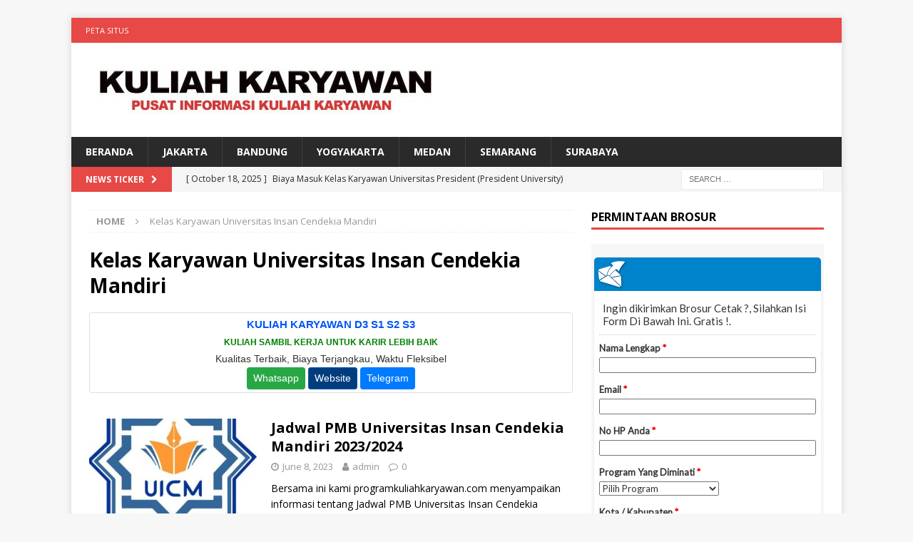

--- FILE ---
content_type: text/html; charset=UTF-8
request_url: https://programkuliahkaryawan.com/tag/kelas-karyawan-universitas-insan-cendekia-mandiri/
body_size: 11807
content:
<!DOCTYPE html>
<html class="no-js mh-one-sb" dir="ltr" lang="en-US" prefix="og: https://ogp.me/ns#">
<head>
	<script async src="https://pagead2.googlesyndication.com/pagead/js/adsbygoogle.js?client=ca-pub-3191664481194719"
     crossorigin="anonymous"></script>
 <!-- Histats.com  START  (aync)-->
<script type="text/javascript">var _Hasync= _Hasync|| [];
_Hasync.push(['Histats.start', '1,1720285,4,0,0,0,00010000']);
_Hasync.push(['Histats.fasi', '1']);
_Hasync.push(['Histats.track_hits', '']);
(function() {
var hs = document.createElement('script'); hs.type = 'text/javascript'; hs.async = true;
hs.src = ('//s10.histats.com/js15_as.js');
(document.getElementsByTagName('head')[0] || document.getElementsByTagName('body')[0]).appendChild(hs);
})();</script>
<noscript><a href="/" target="_blank"><img  src="//sstatic1.histats.com/0.gif?1720285&101" alt="" border="0"></a></noscript>
<!-- Histats.com  END  -->
<meta name="google-site-verification" content="swUISeOYBSbJA30jl-DfES7LYw_dYzdgb5rSr5HFHV8" />
<meta name="google-site-verification" content="SvpTp8NIuZmPQIyzqKiO9MJq2zU1uDG-TE3-xWz9B6M" />	
<meta charset="UTF-8">
<meta name="viewport" content="width=device-width, initial-scale=1.0">
<link rel="profile" href="https://gmpg.org/xfn/11" />
<title>Kelas Karyawan Universitas Insan Cendekia Mandiri | Kelas Karyawan D3 S1 S2</title>

		<!-- All in One SEO 4.9.3 - aioseo.com -->
	<meta name="robots" content="max-image-preview:large" />
	<link rel="canonical" href="https://programkuliahkaryawan.com/tag/kelas-karyawan-universitas-insan-cendekia-mandiri/" />
	<meta name="generator" content="All in One SEO (AIOSEO) 4.9.3" />
		<script type="application/ld+json" class="aioseo-schema">
			{"@context":"https:\/\/schema.org","@graph":[{"@type":"BreadcrumbList","@id":"https:\/\/programkuliahkaryawan.com\/tag\/kelas-karyawan-universitas-insan-cendekia-mandiri\/#breadcrumblist","itemListElement":[{"@type":"ListItem","@id":"https:\/\/programkuliahkaryawan.com#listItem","position":1,"name":"Home","item":"https:\/\/programkuliahkaryawan.com","nextItem":{"@type":"ListItem","@id":"https:\/\/programkuliahkaryawan.com\/tag\/kelas-karyawan-universitas-insan-cendekia-mandiri\/#listItem","name":"Kelas Karyawan Universitas Insan Cendekia Mandiri"}},{"@type":"ListItem","@id":"https:\/\/programkuliahkaryawan.com\/tag\/kelas-karyawan-universitas-insan-cendekia-mandiri\/#listItem","position":2,"name":"Kelas Karyawan Universitas Insan Cendekia Mandiri","previousItem":{"@type":"ListItem","@id":"https:\/\/programkuliahkaryawan.com#listItem","name":"Home"}}]},{"@type":"CollectionPage","@id":"https:\/\/programkuliahkaryawan.com\/tag\/kelas-karyawan-universitas-insan-cendekia-mandiri\/#collectionpage","url":"https:\/\/programkuliahkaryawan.com\/tag\/kelas-karyawan-universitas-insan-cendekia-mandiri\/","name":"Kelas Karyawan Universitas Insan Cendekia Mandiri | Kelas Karyawan D3 S1 S2","inLanguage":"en-US","isPartOf":{"@id":"https:\/\/programkuliahkaryawan.com\/#website"},"breadcrumb":{"@id":"https:\/\/programkuliahkaryawan.com\/tag\/kelas-karyawan-universitas-insan-cendekia-mandiri\/#breadcrumblist"}},{"@type":"Organization","@id":"https:\/\/programkuliahkaryawan.com\/#organization","name":"Kelas Karyawan D3 S1 S2","description":"Informasi Program Studi , Pendaftaran, Biaya Kuliah dan Waktu Kuliah Program Kelas Karyawan","url":"https:\/\/programkuliahkaryawan.com\/","logo":{"@type":"ImageObject","url":"https:\/\/programkuliahkaryawan.com\/wp-content\/uploads\/2022\/02\/cropped-Kuliah-KARYAWAN-LOGO.jpg","@id":"https:\/\/programkuliahkaryawan.com\/tag\/kelas-karyawan-universitas-insan-cendekia-mandiri\/#organizationLogo","width":502,"height":92},"image":{"@id":"https:\/\/programkuliahkaryawan.com\/tag\/kelas-karyawan-universitas-insan-cendekia-mandiri\/#organizationLogo"}},{"@type":"WebSite","@id":"https:\/\/programkuliahkaryawan.com\/#website","url":"https:\/\/programkuliahkaryawan.com\/","name":"Kelas Karyawan D3 S1 S2","description":"Informasi Program Studi , Pendaftaran, Biaya Kuliah dan Waktu Kuliah Program Kelas Karyawan","inLanguage":"en-US","publisher":{"@id":"https:\/\/programkuliahkaryawan.com\/#organization"}}]}
		</script>
		<!-- All in One SEO -->

<link rel='dns-prefetch' href='//fonts.googleapis.com' />
<link rel="alternate" type="application/rss+xml" title="Kelas Karyawan D3 S1 S2 &raquo; Feed" href="https://programkuliahkaryawan.com/feed/" />
<link rel="alternate" type="application/rss+xml" title="Kelas Karyawan D3 S1 S2 &raquo; Comments Feed" href="https://programkuliahkaryawan.com/comments/feed/" />
<link rel="alternate" type="application/rss+xml" title="Kelas Karyawan D3 S1 S2 &raquo; Kelas Karyawan Universitas Insan Cendekia Mandiri Tag Feed" href="https://programkuliahkaryawan.com/tag/kelas-karyawan-universitas-insan-cendekia-mandiri/feed/" />
<style id='wp-img-auto-sizes-contain-inline-css' type='text/css'>
img:is([sizes=auto i],[sizes^="auto," i]){contain-intrinsic-size:3000px 1500px}
/*# sourceURL=wp-img-auto-sizes-contain-inline-css */
</style>
<style id='wp-emoji-styles-inline-css' type='text/css'>

	img.wp-smiley, img.emoji {
		display: inline !important;
		border: none !important;
		box-shadow: none !important;
		height: 1em !important;
		width: 1em !important;
		margin: 0 0.07em !important;
		vertical-align: -0.1em !important;
		background: none !important;
		padding: 0 !important;
	}
/*# sourceURL=wp-emoji-styles-inline-css */
</style>
<style id='wp-block-library-inline-css' type='text/css'>
:root{--wp-block-synced-color:#7a00df;--wp-block-synced-color--rgb:122,0,223;--wp-bound-block-color:var(--wp-block-synced-color);--wp-editor-canvas-background:#ddd;--wp-admin-theme-color:#007cba;--wp-admin-theme-color--rgb:0,124,186;--wp-admin-theme-color-darker-10:#006ba1;--wp-admin-theme-color-darker-10--rgb:0,107,160.5;--wp-admin-theme-color-darker-20:#005a87;--wp-admin-theme-color-darker-20--rgb:0,90,135;--wp-admin-border-width-focus:2px}@media (min-resolution:192dpi){:root{--wp-admin-border-width-focus:1.5px}}.wp-element-button{cursor:pointer}:root .has-very-light-gray-background-color{background-color:#eee}:root .has-very-dark-gray-background-color{background-color:#313131}:root .has-very-light-gray-color{color:#eee}:root .has-very-dark-gray-color{color:#313131}:root .has-vivid-green-cyan-to-vivid-cyan-blue-gradient-background{background:linear-gradient(135deg,#00d084,#0693e3)}:root .has-purple-crush-gradient-background{background:linear-gradient(135deg,#34e2e4,#4721fb 50%,#ab1dfe)}:root .has-hazy-dawn-gradient-background{background:linear-gradient(135deg,#faaca8,#dad0ec)}:root .has-subdued-olive-gradient-background{background:linear-gradient(135deg,#fafae1,#67a671)}:root .has-atomic-cream-gradient-background{background:linear-gradient(135deg,#fdd79a,#004a59)}:root .has-nightshade-gradient-background{background:linear-gradient(135deg,#330968,#31cdcf)}:root .has-midnight-gradient-background{background:linear-gradient(135deg,#020381,#2874fc)}:root{--wp--preset--font-size--normal:16px;--wp--preset--font-size--huge:42px}.has-regular-font-size{font-size:1em}.has-larger-font-size{font-size:2.625em}.has-normal-font-size{font-size:var(--wp--preset--font-size--normal)}.has-huge-font-size{font-size:var(--wp--preset--font-size--huge)}.has-text-align-center{text-align:center}.has-text-align-left{text-align:left}.has-text-align-right{text-align:right}.has-fit-text{white-space:nowrap!important}#end-resizable-editor-section{display:none}.aligncenter{clear:both}.items-justified-left{justify-content:flex-start}.items-justified-center{justify-content:center}.items-justified-right{justify-content:flex-end}.items-justified-space-between{justify-content:space-between}.screen-reader-text{border:0;clip-path:inset(50%);height:1px;margin:-1px;overflow:hidden;padding:0;position:absolute;width:1px;word-wrap:normal!important}.screen-reader-text:focus{background-color:#ddd;clip-path:none;color:#444;display:block;font-size:1em;height:auto;left:5px;line-height:normal;padding:15px 23px 14px;text-decoration:none;top:5px;width:auto;z-index:100000}html :where(.has-border-color){border-style:solid}html :where([style*=border-top-color]){border-top-style:solid}html :where([style*=border-right-color]){border-right-style:solid}html :where([style*=border-bottom-color]){border-bottom-style:solid}html :where([style*=border-left-color]){border-left-style:solid}html :where([style*=border-width]){border-style:solid}html :where([style*=border-top-width]){border-top-style:solid}html :where([style*=border-right-width]){border-right-style:solid}html :where([style*=border-bottom-width]){border-bottom-style:solid}html :where([style*=border-left-width]){border-left-style:solid}html :where(img[class*=wp-image-]){height:auto;max-width:100%}:where(figure){margin:0 0 1em}html :where(.is-position-sticky){--wp-admin--admin-bar--position-offset:var(--wp-admin--admin-bar--height,0px)}@media screen and (max-width:600px){html :where(.is-position-sticky){--wp-admin--admin-bar--position-offset:0px}}

/*# sourceURL=wp-block-library-inline-css */
</style><style id='global-styles-inline-css' type='text/css'>
:root{--wp--preset--aspect-ratio--square: 1;--wp--preset--aspect-ratio--4-3: 4/3;--wp--preset--aspect-ratio--3-4: 3/4;--wp--preset--aspect-ratio--3-2: 3/2;--wp--preset--aspect-ratio--2-3: 2/3;--wp--preset--aspect-ratio--16-9: 16/9;--wp--preset--aspect-ratio--9-16: 9/16;--wp--preset--color--black: #000000;--wp--preset--color--cyan-bluish-gray: #abb8c3;--wp--preset--color--white: #ffffff;--wp--preset--color--pale-pink: #f78da7;--wp--preset--color--vivid-red: #cf2e2e;--wp--preset--color--luminous-vivid-orange: #ff6900;--wp--preset--color--luminous-vivid-amber: #fcb900;--wp--preset--color--light-green-cyan: #7bdcb5;--wp--preset--color--vivid-green-cyan: #00d084;--wp--preset--color--pale-cyan-blue: #8ed1fc;--wp--preset--color--vivid-cyan-blue: #0693e3;--wp--preset--color--vivid-purple: #9b51e0;--wp--preset--gradient--vivid-cyan-blue-to-vivid-purple: linear-gradient(135deg,rgb(6,147,227) 0%,rgb(155,81,224) 100%);--wp--preset--gradient--light-green-cyan-to-vivid-green-cyan: linear-gradient(135deg,rgb(122,220,180) 0%,rgb(0,208,130) 100%);--wp--preset--gradient--luminous-vivid-amber-to-luminous-vivid-orange: linear-gradient(135deg,rgb(252,185,0) 0%,rgb(255,105,0) 100%);--wp--preset--gradient--luminous-vivid-orange-to-vivid-red: linear-gradient(135deg,rgb(255,105,0) 0%,rgb(207,46,46) 100%);--wp--preset--gradient--very-light-gray-to-cyan-bluish-gray: linear-gradient(135deg,rgb(238,238,238) 0%,rgb(169,184,195) 100%);--wp--preset--gradient--cool-to-warm-spectrum: linear-gradient(135deg,rgb(74,234,220) 0%,rgb(151,120,209) 20%,rgb(207,42,186) 40%,rgb(238,44,130) 60%,rgb(251,105,98) 80%,rgb(254,248,76) 100%);--wp--preset--gradient--blush-light-purple: linear-gradient(135deg,rgb(255,206,236) 0%,rgb(152,150,240) 100%);--wp--preset--gradient--blush-bordeaux: linear-gradient(135deg,rgb(254,205,165) 0%,rgb(254,45,45) 50%,rgb(107,0,62) 100%);--wp--preset--gradient--luminous-dusk: linear-gradient(135deg,rgb(255,203,112) 0%,rgb(199,81,192) 50%,rgb(65,88,208) 100%);--wp--preset--gradient--pale-ocean: linear-gradient(135deg,rgb(255,245,203) 0%,rgb(182,227,212) 50%,rgb(51,167,181) 100%);--wp--preset--gradient--electric-grass: linear-gradient(135deg,rgb(202,248,128) 0%,rgb(113,206,126) 100%);--wp--preset--gradient--midnight: linear-gradient(135deg,rgb(2,3,129) 0%,rgb(40,116,252) 100%);--wp--preset--font-size--small: 13px;--wp--preset--font-size--medium: 20px;--wp--preset--font-size--large: 36px;--wp--preset--font-size--x-large: 42px;--wp--preset--spacing--20: 0.44rem;--wp--preset--spacing--30: 0.67rem;--wp--preset--spacing--40: 1rem;--wp--preset--spacing--50: 1.5rem;--wp--preset--spacing--60: 2.25rem;--wp--preset--spacing--70: 3.38rem;--wp--preset--spacing--80: 5.06rem;--wp--preset--shadow--natural: 6px 6px 9px rgba(0, 0, 0, 0.2);--wp--preset--shadow--deep: 12px 12px 50px rgba(0, 0, 0, 0.4);--wp--preset--shadow--sharp: 6px 6px 0px rgba(0, 0, 0, 0.2);--wp--preset--shadow--outlined: 6px 6px 0px -3px rgb(255, 255, 255), 6px 6px rgb(0, 0, 0);--wp--preset--shadow--crisp: 6px 6px 0px rgb(0, 0, 0);}:where(.is-layout-flex){gap: 0.5em;}:where(.is-layout-grid){gap: 0.5em;}body .is-layout-flex{display: flex;}.is-layout-flex{flex-wrap: wrap;align-items: center;}.is-layout-flex > :is(*, div){margin: 0;}body .is-layout-grid{display: grid;}.is-layout-grid > :is(*, div){margin: 0;}:where(.wp-block-columns.is-layout-flex){gap: 2em;}:where(.wp-block-columns.is-layout-grid){gap: 2em;}:where(.wp-block-post-template.is-layout-flex){gap: 1.25em;}:where(.wp-block-post-template.is-layout-grid){gap: 1.25em;}.has-black-color{color: var(--wp--preset--color--black) !important;}.has-cyan-bluish-gray-color{color: var(--wp--preset--color--cyan-bluish-gray) !important;}.has-white-color{color: var(--wp--preset--color--white) !important;}.has-pale-pink-color{color: var(--wp--preset--color--pale-pink) !important;}.has-vivid-red-color{color: var(--wp--preset--color--vivid-red) !important;}.has-luminous-vivid-orange-color{color: var(--wp--preset--color--luminous-vivid-orange) !important;}.has-luminous-vivid-amber-color{color: var(--wp--preset--color--luminous-vivid-amber) !important;}.has-light-green-cyan-color{color: var(--wp--preset--color--light-green-cyan) !important;}.has-vivid-green-cyan-color{color: var(--wp--preset--color--vivid-green-cyan) !important;}.has-pale-cyan-blue-color{color: var(--wp--preset--color--pale-cyan-blue) !important;}.has-vivid-cyan-blue-color{color: var(--wp--preset--color--vivid-cyan-blue) !important;}.has-vivid-purple-color{color: var(--wp--preset--color--vivid-purple) !important;}.has-black-background-color{background-color: var(--wp--preset--color--black) !important;}.has-cyan-bluish-gray-background-color{background-color: var(--wp--preset--color--cyan-bluish-gray) !important;}.has-white-background-color{background-color: var(--wp--preset--color--white) !important;}.has-pale-pink-background-color{background-color: var(--wp--preset--color--pale-pink) !important;}.has-vivid-red-background-color{background-color: var(--wp--preset--color--vivid-red) !important;}.has-luminous-vivid-orange-background-color{background-color: var(--wp--preset--color--luminous-vivid-orange) !important;}.has-luminous-vivid-amber-background-color{background-color: var(--wp--preset--color--luminous-vivid-amber) !important;}.has-light-green-cyan-background-color{background-color: var(--wp--preset--color--light-green-cyan) !important;}.has-vivid-green-cyan-background-color{background-color: var(--wp--preset--color--vivid-green-cyan) !important;}.has-pale-cyan-blue-background-color{background-color: var(--wp--preset--color--pale-cyan-blue) !important;}.has-vivid-cyan-blue-background-color{background-color: var(--wp--preset--color--vivid-cyan-blue) !important;}.has-vivid-purple-background-color{background-color: var(--wp--preset--color--vivid-purple) !important;}.has-black-border-color{border-color: var(--wp--preset--color--black) !important;}.has-cyan-bluish-gray-border-color{border-color: var(--wp--preset--color--cyan-bluish-gray) !important;}.has-white-border-color{border-color: var(--wp--preset--color--white) !important;}.has-pale-pink-border-color{border-color: var(--wp--preset--color--pale-pink) !important;}.has-vivid-red-border-color{border-color: var(--wp--preset--color--vivid-red) !important;}.has-luminous-vivid-orange-border-color{border-color: var(--wp--preset--color--luminous-vivid-orange) !important;}.has-luminous-vivid-amber-border-color{border-color: var(--wp--preset--color--luminous-vivid-amber) !important;}.has-light-green-cyan-border-color{border-color: var(--wp--preset--color--light-green-cyan) !important;}.has-vivid-green-cyan-border-color{border-color: var(--wp--preset--color--vivid-green-cyan) !important;}.has-pale-cyan-blue-border-color{border-color: var(--wp--preset--color--pale-cyan-blue) !important;}.has-vivid-cyan-blue-border-color{border-color: var(--wp--preset--color--vivid-cyan-blue) !important;}.has-vivid-purple-border-color{border-color: var(--wp--preset--color--vivid-purple) !important;}.has-vivid-cyan-blue-to-vivid-purple-gradient-background{background: var(--wp--preset--gradient--vivid-cyan-blue-to-vivid-purple) !important;}.has-light-green-cyan-to-vivid-green-cyan-gradient-background{background: var(--wp--preset--gradient--light-green-cyan-to-vivid-green-cyan) !important;}.has-luminous-vivid-amber-to-luminous-vivid-orange-gradient-background{background: var(--wp--preset--gradient--luminous-vivid-amber-to-luminous-vivid-orange) !important;}.has-luminous-vivid-orange-to-vivid-red-gradient-background{background: var(--wp--preset--gradient--luminous-vivid-orange-to-vivid-red) !important;}.has-very-light-gray-to-cyan-bluish-gray-gradient-background{background: var(--wp--preset--gradient--very-light-gray-to-cyan-bluish-gray) !important;}.has-cool-to-warm-spectrum-gradient-background{background: var(--wp--preset--gradient--cool-to-warm-spectrum) !important;}.has-blush-light-purple-gradient-background{background: var(--wp--preset--gradient--blush-light-purple) !important;}.has-blush-bordeaux-gradient-background{background: var(--wp--preset--gradient--blush-bordeaux) !important;}.has-luminous-dusk-gradient-background{background: var(--wp--preset--gradient--luminous-dusk) !important;}.has-pale-ocean-gradient-background{background: var(--wp--preset--gradient--pale-ocean) !important;}.has-electric-grass-gradient-background{background: var(--wp--preset--gradient--electric-grass) !important;}.has-midnight-gradient-background{background: var(--wp--preset--gradient--midnight) !important;}.has-small-font-size{font-size: var(--wp--preset--font-size--small) !important;}.has-medium-font-size{font-size: var(--wp--preset--font-size--medium) !important;}.has-large-font-size{font-size: var(--wp--preset--font-size--large) !important;}.has-x-large-font-size{font-size: var(--wp--preset--font-size--x-large) !important;}
/*# sourceURL=global-styles-inline-css */
</style>

<style id='classic-theme-styles-inline-css' type='text/css'>
/*! This file is auto-generated */
.wp-block-button__link{color:#fff;background-color:#32373c;border-radius:9999px;box-shadow:none;text-decoration:none;padding:calc(.667em + 2px) calc(1.333em + 2px);font-size:1.125em}.wp-block-file__button{background:#32373c;color:#fff;text-decoration:none}
/*# sourceURL=/wp-includes/css/classic-themes.min.css */
</style>
<link rel='stylesheet' id='searchterms-admin-plugin-styles-css' href='https://programkuliahkaryawan.com/wp-content/plugins/seo-searchterms-admin/css/public.css?ver=0.1.0' type='text/css' media='all' />
<link rel='stylesheet' id='mh-magazine-css' href='https://programkuliahkaryawan.com/wp-content/themes/mh-magazine/style.css?ver=3.8.2' type='text/css' media='all' />
<link rel='stylesheet' id='mh-font-awesome-css' href='https://programkuliahkaryawan.com/wp-content/themes/mh-magazine/includes/font-awesome.min.css' type='text/css' media='all' />
<link rel='stylesheet' id='mh-google-fonts-css' href='https://fonts.googleapis.com/css?family=Open+Sans:300,400,400italic,600,700' type='text/css' media='all' />
<style id='wcw-inlinecss-inline-css' type='text/css'>
 .widget_wpcategorieswidget ul.children{display:none;} .widget_wp_categories_widget{background:#fff; position:relative;}.widget_wp_categories_widget h2,.widget_wpcategorieswidget h2{color:#4a5f6d;font-size:20px;font-weight:400;margin:0 0 25px;line-height:24px;text-transform:uppercase}.widget_wp_categories_widget ul li,.widget_wpcategorieswidget ul li{font-size: 16px; margin: 0px; border-bottom: 1px dashed #f0f0f0; position: relative; list-style-type: none; line-height: 35px;}.widget_wp_categories_widget ul li:last-child,.widget_wpcategorieswidget ul li:last-child{border:none;}.widget_wp_categories_widget ul li a,.widget_wpcategorieswidget ul li a{display:inline-block;color:#007acc;transition:all .5s ease;-webkit-transition:all .5s ease;-ms-transition:all .5s ease;-moz-transition:all .5s ease;text-decoration:none;}.widget_wp_categories_widget ul li a:hover,.widget_wp_categories_widget ul li.active-cat a,.widget_wp_categories_widget ul li.active-cat span.post-count,.widget_wpcategorieswidget ul li a:hover,.widget_wpcategorieswidget ul li.active-cat a,.widget_wpcategorieswidget ul li.active-cat span.post-count{color:#ee546c}.widget_wp_categories_widget ul li span.post-count,.widget_wpcategorieswidget ul li span.post-count{height: 30px; min-width: 35px; text-align: center; background: #fff; color: #605f5f; border-radius: 5px; box-shadow: inset 2px 1px 3px rgba(0, 122, 204,.1); top: 0px; float: right; margin-top: 2px;}li.cat-item.cat-have-child > span.post-count{float:inherit;}li.cat-item.cat-item-7.cat-have-child { background: #f8f9fa; }li.cat-item.cat-have-child > span.post-count:before { content: "("; }li.cat-item.cat-have-child > span.post-count:after { content: ")"; }.cat-have-child.open-m-menu ul.children li { border-top: 1px solid #d8d8d8;border-bottom:none;}li.cat-item.cat-have-child:after{ position: absolute; right: 8px; top: 8px; background-image: url([data-uri]); content: ""; width: 18px; height: 18px;transform: rotate(270deg);}ul.children li.cat-item.cat-have-child:after{content:"";background-image: none;}.cat-have-child ul.children {display: none; z-index: 9; width: auto; position: relative; margin: 0px; padding: 0px; margin-top: 0px; padding-top: 10px; padding-bottom: 10px; list-style: none; text-align: left; background:  #f8f9fa; padding-left: 5px;}.widget_wp_categories_widget ul li ul.children li,.widget_wpcategorieswidget ul li ul.children li { border-bottom: 1px solid #fff; padding-right: 5px; }.cat-have-child.open-m-menu ul.children{display:block;}li.cat-item.cat-have-child.open-m-menu:after{transform: rotate(0deg);}.widget_wp_categories_widget > li.product_cat,.widget_wpcategorieswidget > li.product_cat {list-style: none;}.widget_wp_categories_widget > ul,.widget_wpcategorieswidget > ul {padding: 0px;}.widget_wp_categories_widget > ul li ul ,.widget_wpcategorieswidget > ul li ul {padding-left: 15px;} .wcwpro-list{padding: 0 15px;}
/*# sourceURL=wcw-inlinecss-inline-css */
</style>
<script type="text/javascript" src="https://programkuliahkaryawan.com/wp-includes/js/jquery/jquery.min.js?ver=3.7.1" id="jquery-core-js"></script>
<script type="text/javascript" id="jquery-core-js-after">
/* <![CDATA[ */
jQuery(document).ready(function($){ jQuery('li.cat-item:has(ul.children)').addClass('cat-have-child'); jQuery('.cat-have-child').removeClass('open-m-menu');jQuery('li.cat-have-child > a').click(function(){window.location.href=jQuery(this).attr('href');return false;});jQuery('li.cat-have-child').click(function(){

		var li_parentdiv = jQuery(this).parent().parent().parent().attr('class');
			if(jQuery(this).hasClass('open-m-menu')){jQuery('.cat-have-child').removeClass('open-m-menu');}else{jQuery('.cat-have-child').removeClass('open-m-menu');jQuery(this).addClass('open-m-menu');}});});
//# sourceURL=jquery-core-js-after
/* ]]> */
</script>
<script type="text/javascript" src="https://programkuliahkaryawan.com/wp-includes/js/jquery/jquery-migrate.min.js?ver=3.4.1" id="jquery-migrate-js"></script>
<script type="text/javascript" id="jquery-js-after">
/* <![CDATA[ */
jQuery(document).ready(function() {
	jQuery(".a7955fe29e4f90e31d60980ffc826f92").click(function() {
		jQuery.post(
			"https://programkuliahkaryawan.com/wp-admin/admin-ajax.php", {
				"action": "quick_adsense_onpost_ad_click",
				"quick_adsense_onpost_ad_index": jQuery(this).attr("data-index"),
				"quick_adsense_nonce": "efdbfdae58",
			}, function(response) { }
		);
	});
});

//# sourceURL=jquery-js-after
/* ]]> */
</script>
<script type="text/javascript" src="https://programkuliahkaryawan.com/wp-content/plugins/seo-searchterms-admin/js/public.js?ver=0.1.0" id="searchterms-admin-plugin-script-js"></script>
<script type="text/javascript" src="https://programkuliahkaryawan.com/wp-content/themes/mh-magazine/js/scripts.js?ver=3.8.2" id="mh-scripts-js"></script>
<link rel="https://api.w.org/" href="https://programkuliahkaryawan.com/wp-json/" /><link rel="alternate" title="JSON" type="application/json" href="https://programkuliahkaryawan.com/wp-json/wp/v2/tags/10283" /><link rel="EditURI" type="application/rsd+xml" title="RSD" href="https://programkuliahkaryawan.com/xmlrpc.php?rsd" />
<meta name="generator" content="WordPress 6.9" />
<!--[if lt IE 9]>
<script src="https://programkuliahkaryawan.com/wp-content/themes/mh-magazine/js/css3-mediaqueries.js"></script>
<![endif]-->
<link rel="icon" href="https://programkuliahkaryawan.com/wp-content/uploads/2016/07/cropped-logo22-32x32.jpg" sizes="32x32" />
<link rel="icon" href="https://programkuliahkaryawan.com/wp-content/uploads/2016/07/cropped-logo22-192x192.jpg" sizes="192x192" />
<link rel="apple-touch-icon" href="https://programkuliahkaryawan.com/wp-content/uploads/2016/07/cropped-logo22-180x180.jpg" />
<meta name="msapplication-TileImage" content="https://programkuliahkaryawan.com/wp-content/uploads/2016/07/cropped-logo22-270x270.jpg" />
</head>
<body id="mh-mobile" class="archive tag tag-kelas-karyawan-universitas-insan-cendekia-mandiri tag-10283 wp-custom-logo wp-theme-mh-magazine mh-boxed-layout mh-right-sb mh-loop-layout1 mh-widget-layout1 mh-loop-hide-caption" itemscope="itemscope" itemtype="http://schema.org/WebPage">
<div class="mh-container mh-container-outer">
<div class="mh-header-nav-mobile clearfix"></div>
	<div class="mh-preheader">
    	<div class="mh-container mh-container-inner mh-row clearfix">
							<div class="mh-header-bar-content mh-header-bar-top-left mh-col-2-3 clearfix">
											<nav class="mh-navigation mh-header-nav mh-header-nav-top clearfix" itemscope="itemscope" itemtype="http://schema.org/SiteNavigationElement">
							<div class="menu-atas-container"><ul id="menu-atas" class="menu"><li id="menu-item-14777" class="menu-item menu-item-type-custom menu-item-object-custom menu-item-14777"><a href="https://programkuliahkaryawan.com/sitemap.xml">Peta Situs</a></li>
</ul></div>						</nav>
									</div>
										<div class="mh-header-bar-content mh-header-bar-top-right mh-col-1-3 clearfix">
									</div>
					</div>
	</div>
<header class="mh-header" itemscope="itemscope" itemtype="http://schema.org/WPHeader">
	<div class="mh-container mh-container-inner clearfix">
		<div class="mh-custom-header clearfix">
<div class="mh-header-columns mh-row clearfix">
<div class="mh-col-1-1 mh-site-identity">
<div class="mh-site-logo" role="banner" itemscope="itemscope" itemtype="http://schema.org/Brand">
<a href="https://programkuliahkaryawan.com/" class="custom-logo-link" rel="home"><img width="502" height="92" src="https://programkuliahkaryawan.com/wp-content/uploads/2022/02/cropped-Kuliah-KARYAWAN-LOGO.jpg" class="custom-logo" alt="Kelas Karyawan D3 S1 S2" decoding="async" srcset="https://programkuliahkaryawan.com/wp-content/uploads/2022/02/cropped-Kuliah-KARYAWAN-LOGO.jpg 502w, https://programkuliahkaryawan.com/wp-content/uploads/2022/02/cropped-Kuliah-KARYAWAN-LOGO-300x55.jpg 300w" sizes="(max-width: 502px) 100vw, 502px" /></a></div>
</div>
</div>
</div>
	</div>
	<div class="mh-main-nav-wrap">
		<nav class="mh-navigation mh-main-nav mh-container mh-container-inner clearfix" itemscope="itemscope" itemtype="http://schema.org/SiteNavigationElement">
			<div class="menu-menu-1-container"><ul id="menu-menu-1" class="menu"><li id="menu-item-1360" class="menu-item menu-item-type-custom menu-item-object-custom menu-item-1360"><a href="/">BERANDA</a></li>
<li id="menu-item-1361" class="menu-item menu-item-type-custom menu-item-object-custom menu-item-1361"><a href="https://programkuliahkaryawan.com/program-kelas-karyawan-s1-s2-universitas-esa-unggul-jakarta/">JAKARTA</a></li>
<li id="menu-item-1362" class="menu-item menu-item-type-custom menu-item-object-custom menu-item-1362"><a href="https://programkuliahkaryawan.com/kelas-karyawan-di-bandung/">BANDUNG</a></li>
<li id="menu-item-1363" class="menu-item menu-item-type-custom menu-item-object-custom menu-item-1363"><a href="https://programkuliahkaryawan.com/kelas-karyawan-di-yogyakarta/">YOGYAKARTA</a></li>
<li id="menu-item-1364" class="menu-item menu-item-type-custom menu-item-object-custom menu-item-1364"><a href="https://programkuliahkaryawan.com/kelas-karyawan-d3-s1-universitas-panca-budi-medan/">MEDAN</a></li>
<li id="menu-item-14665" class="menu-item menu-item-type-custom menu-item-object-custom menu-item-14665"><a href="https://programkuliahkaryawan.com/kelas-karyawan-s1-s2-stie-bank-bpd-jateng-semarang/">SEMARANG</a></li>
<li id="menu-item-31549" class="menu-item menu-item-type-custom menu-item-object-custom menu-item-31549"><a href="https://programkuliahkaryawan.com/kelas-karyawan-d3-s1-s2-universitas-hayam-wuruk-perbanas-surabaya/">SURABAYA</a></li>
</ul></div>		</nav>
	</div>
	</header>
	<div class="mh-subheader">
		<div class="mh-container mh-container-inner mh-row clearfix">
							<div class="mh-header-bar-content mh-header-bar-bottom-left mh-col-2-3 clearfix">
											<div class="mh-header-ticker mh-header-ticker-bottom">
							<div class="mh-ticker-bottom">
			<div class="mh-ticker-title mh-ticker-title-bottom">
			News Ticker<i class="fa fa-chevron-right"></i>		</div>
		<div class="mh-ticker-content mh-ticker-content-bottom">
		<ul id="mh-ticker-loop-bottom">				<li class="mh-ticker-item mh-ticker-item-bottom">
					<a href="https://programkuliahkaryawan.com/biaya-masuk-kelas-karyawan-universitas-president-president-university-tahun-2025-2026/" title="Biaya Masuk Kelas Karyawan Universitas President (President University) Tahun 2025/2026">
						<span class="mh-ticker-item-date mh-ticker-item-date-bottom">
                        	[ October 18, 2025 ]                        </span>
						<span class="mh-ticker-item-title mh-ticker-item-title-bottom">
							Biaya Masuk Kelas Karyawan Universitas President (President University) Tahun 2025/2026						</span>
													<span class="mh-ticker-item-cat mh-ticker-item-cat-bottom">
								<i class="fa fa-caret-right"></i>
																Biaya Kuliah							</span>
											</a>
				</li>				<li class="mh-ticker-item mh-ticker-item-bottom">
					<a href="https://programkuliahkaryawan.com/biaya-masuk-s2-universitas-islam-45-bekasi-unisma-tahun-2025-2026/" title="Biaya Masuk S2 Universitas Islam 45 Bekasi (UNISMA) Tahun 2025/2026">
						<span class="mh-ticker-item-date mh-ticker-item-date-bottom">
                        	[ October 18, 2025 ]                        </span>
						<span class="mh-ticker-item-title mh-ticker-item-title-bottom">
							Biaya Masuk S2 Universitas Islam 45 Bekasi (UNISMA) Tahun 2025/2026						</span>
													<span class="mh-ticker-item-cat mh-ticker-item-cat-bottom">
								<i class="fa fa-caret-right"></i>
																Biaya Kuliah							</span>
											</a>
				</li>				<li class="mh-ticker-item mh-ticker-item-bottom">
					<a href="https://programkuliahkaryawan.com/biaya-masuk-universitas-islam-45-bekasi-unisma-tahun-2025-2026/" title="Biaya Masuk Universitas Islam 45 Bekasi (UNISMA) Tahun 2025/2026">
						<span class="mh-ticker-item-date mh-ticker-item-date-bottom">
                        	[ October 18, 2025 ]                        </span>
						<span class="mh-ticker-item-title mh-ticker-item-title-bottom">
							Biaya Masuk Universitas Islam 45 Bekasi (UNISMA) Tahun 2025/2026						</span>
													<span class="mh-ticker-item-cat mh-ticker-item-cat-bottom">
								<i class="fa fa-caret-right"></i>
																Biaya Kuliah							</span>
											</a>
				</li>				<li class="mh-ticker-item mh-ticker-item-bottom">
					<a href="https://programkuliahkaryawan.com/biaya-masuk-kelas-karyawan-universitas-indonesia-mandiri-uimandiri-tahun-2025-2026/" title="Biaya Masuk Kelas Karyawan Universitas Indonesia Mandiri (UIMandiri) Tahun 2025/2026">
						<span class="mh-ticker-item-date mh-ticker-item-date-bottom">
                        	[ October 18, 2025 ]                        </span>
						<span class="mh-ticker-item-title mh-ticker-item-title-bottom">
							Biaya Masuk Kelas Karyawan Universitas Indonesia Mandiri (UIMandiri) Tahun 2025/2026						</span>
													<span class="mh-ticker-item-cat mh-ticker-item-cat-bottom">
								<i class="fa fa-caret-right"></i>
																Biaya Kuliah							</span>
											</a>
				</li>				<li class="mh-ticker-item mh-ticker-item-bottom">
					<a href="https://programkuliahkaryawan.com/biaya-masuk-universitas-indonesia-mandiri-uimandiri-tahun-2025-2026/" title="Biaya Masuk Universitas Indonesia Mandiri (UIMandiri) Tahun 2025/2026">
						<span class="mh-ticker-item-date mh-ticker-item-date-bottom">
                        	[ October 18, 2025 ]                        </span>
						<span class="mh-ticker-item-title mh-ticker-item-title-bottom">
							Biaya Masuk Universitas Indonesia Mandiri (UIMandiri) Tahun 2025/2026						</span>
													<span class="mh-ticker-item-cat mh-ticker-item-cat-bottom">
								<i class="fa fa-caret-right"></i>
																Biaya Kuliah							</span>
											</a>
				</li>		</ul>
	</div>
</div>						</div>
									</div>
										<div class="mh-header-bar-content mh-header-bar-bottom-right mh-col-1-3 clearfix">
											<aside class="mh-header-search mh-header-search-bottom">
							<form role="search" method="get" class="search-form" action="https://programkuliahkaryawan.com/">
				<label>
					<span class="screen-reader-text">Search for:</span>
					<input type="search" class="search-field" placeholder="Search &hellip;" value="" name="s" />
				</label>
				<input type="submit" class="search-submit" value="Search" />
			</form>						</aside>
									</div>
					</div>
	</div>
<div class="mh-wrapper clearfix">
	<div class="mh-main clearfix">
		<div id="main-content" class="mh-loop mh-content" role="main"><nav class="mh-breadcrumb"><span itemscope itemtype="http://data-vocabulary.org/Breadcrumb"><a href="https://programkuliahkaryawan.com" itemprop="url"><span itemprop="title">Home</span></a></span><span class="mh-breadcrumb-delimiter"><i class="fa fa-angle-right"></i></span>Kelas Karyawan Universitas Insan Cendekia Mandiri</nav>
				<header class="page-header"><h1 class="page-title">Kelas Karyawan Universitas Insan Cendekia Mandiri</h1>				</header>



<div id="divglobalbysikose1"></div>
<script type="text/javascript" src="//kelaskaryawan.web.id/global/vendor/global.js"></script>
<script type="text/javascript">
   Global.init([1]);
   Global.createGlobal();
</script>
				
				
<article class="mh-posts-list-item clearfix post-25599 post type-post status-publish format-standard has-post-thumbnail hentry category-pendaftaran-kuliah tag-biaya-pendaftaran-uicm tag-biaya-pendaftaran-universitas-insan-cendekia-mandiri tag-ekstensi-uicm tag-ekstensi-universitas-insan-cendekia-mandiri tag-jadwal-kuliah-uicm tag-jadwal-kuliah-universitas-insan-cendekia-mandiri tag-kelas-karyawan-uicm tag-kelas-karyawan-universitas-insan-cendekia-mandiri tag-kuliah-karyawan-uicm tag-kuliah-karyawan-universitas-insan-cendekia-mandiri tag-kuliah-malam-uicm tag-kuliah-malam-universitas-insan-cendekia-mandiri tag-kuliah-sabtu-minggu-uicm tag-kuliah-sabtu-minggu-universitas-insan-cendekia-mandiri tag-lanjutan-d3-ke-s1-uicm tag-lanjutan-d3-ke-s1-universitas-insan-cendekia-mandiri tag-pendaftaran-kelas-karyawan-uicm tag-pendaftaran-kelas-karyawan-universitas-insan-cendekia-mandiri tag-pendaftaran-uicm tag-pendaftaran-universitas-insan-cendekia-mandiri tag-pmb-uicm tag-pmb-universitas-insan-cendekia-mandiri tag-program-s1-uicm tag-program-s1-universitas-insan-cendekia-mandiri tag-program-s2-uicm tag-program-s2-universitas-insan-cendekia-mandiri">
	<figure class="mh-posts-list-thumb">
		<a class="mh-thumb-icon mh-thumb-icon-small-mobile" href="https://programkuliahkaryawan.com/jadwal-pmb-universitas-insan-cendekia-mandiri-2023-2024/"><img width="326" height="245" src="https://programkuliahkaryawan.com/wp-content/uploads/2023/06/MzQ4MDc2QzEtNEE1Qy00OUIxLUIxMDYtRkU4RDlGNTdCM0NB-777x437-1-326x245.jpeg" class="attachment-mh-magazine-medium size-mh-magazine-medium wp-post-image" alt="" decoding="async" fetchpriority="high" srcset="https://programkuliahkaryawan.com/wp-content/uploads/2023/06/MzQ4MDc2QzEtNEE1Qy00OUIxLUIxMDYtRkU4RDlGNTdCM0NB-777x437-1-326x245.jpeg 326w, https://programkuliahkaryawan.com/wp-content/uploads/2023/06/MzQ4MDc2QzEtNEE1Qy00OUIxLUIxMDYtRkU4RDlGNTdCM0NB-777x437-1-80x60.jpeg 80w" sizes="(max-width: 326px) 100vw, 326px" />		</a>
					<div class="mh-image-caption mh-posts-list-caption">
				Pendaftaran Kuliah			</div>
			</figure>
	<div class="mh-posts-list-content clearfix">
		<header class="mh-posts-list-header">
			<h3 class="entry-title mh-posts-list-title">
				<a href="https://programkuliahkaryawan.com/jadwal-pmb-universitas-insan-cendekia-mandiri-2023-2024/" title="Jadwal PMB Universitas Insan Cendekia Mandiri 2023/2024" rel="bookmark">
					Jadwal PMB Universitas Insan Cendekia Mandiri 2023/2024				</a>
			</h3>
			<div class="mh-meta entry-meta">
<span class="entry-meta-date updated"><i class="fa fa-clock-o"></i><a href="https://programkuliahkaryawan.com/2023/06/">June 8, 2023</a></span>
<span class="entry-meta-author author vcard"><i class="fa fa-user"></i><a class="fn" href="https://programkuliahkaryawan.com/author/admin/">admin</a></span>
<span class="entry-meta-comments"><i class="fa fa-comment-o"></i><a href="https://programkuliahkaryawan.com/jadwal-pmb-universitas-insan-cendekia-mandiri-2023-2024/#respond" class="mh-comment-count-link" >0</a></span>
</div>
		</header>
		<div class="mh-posts-list-excerpt clearfix">
			<div class="mh-excerpt"><p>Bersama ini kami programkuliahkaryawan.com menyampaikan informasi tentang Jadwal PMB Universitas Insan Cendekia Mandiri 2023/2024, sebagai berikut: Universitas Insan Cendekia Mandiri (UICM) yang dahulunya Universitas Bandung Raya adalah salah satu perguruan tinggi yang terpercaya di Kota <a class="mh-excerpt-more" href="https://programkuliahkaryawan.com/jadwal-pmb-universitas-insan-cendekia-mandiri-2023-2024/" title="Jadwal PMB Universitas Insan Cendekia Mandiri 2023/2024">[&#8230;]</a></p>
</div>		</div>
	</div>


</article>



<div id="divglobalbysikose1"></div>
<script type="text/javascript" src="//kelaskaryawan.web.id/global/vendor/global.js"></script>
<script type="text/javascript">
   Global.init([1]);
   Global.createGlobal();
</script>
				
				
<article class="mh-posts-list-item clearfix post-24714 post type-post status-publish format-standard has-post-thumbnail hentry category-biaya-kuliah tag-biaya-kelas-karyawan-universitas-insan-cendekia-mandiri tag-biaya-kuliah-uicm tag-ekstensi-universitas-insan-cendekia-mandiri tag-jadwal-kuliah-universitas-insan-cendekia-mandiri tag-kelas-karyawan-universitas-insan-cendekia-mandiri tag-kuliah-karyawan-universitas-insan-cendekia-mandiri tag-kuliah-malam-universitas-insan-cendekia-mandiri tag-kuliah-sabtu-minggu-universitas-insan-cendekia-mandiri tag-lanjutan-d3-ke-s1-universitas-insan-cendekia-mandiri tag-program-s2-universitas-insan-cendekia-mandiri tag-uicm">
	<figure class="mh-posts-list-thumb">
		<a class="mh-thumb-icon mh-thumb-icon-small-mobile" href="https://programkuliahkaryawan.com/biaya-masuk-universitas-insan-cendekia-mandiri-tahun-2023-2024/"><img width="326" height="245" src="https://programkuliahkaryawan.com/wp-content/uploads/2023/02/uicm-326x245.png" class="attachment-mh-magazine-medium size-mh-magazine-medium wp-post-image" alt="" decoding="async" srcset="https://programkuliahkaryawan.com/wp-content/uploads/2023/02/uicm-326x245.png 326w, https://programkuliahkaryawan.com/wp-content/uploads/2023/02/uicm-678x509.png 678w, https://programkuliahkaryawan.com/wp-content/uploads/2023/02/uicm-80x60.png 80w" sizes="(max-width: 326px) 100vw, 326px" />		</a>
					<div class="mh-image-caption mh-posts-list-caption">
				Biaya Kuliah			</div>
			</figure>
	<div class="mh-posts-list-content clearfix">
		<header class="mh-posts-list-header">
			<h3 class="entry-title mh-posts-list-title">
				<a href="https://programkuliahkaryawan.com/biaya-masuk-universitas-insan-cendekia-mandiri-tahun-2023-2024/" title="Biaya Masuk Universitas Insan Cendekia Mandiri Tahun 2023/2024" rel="bookmark">
					Biaya Masuk Universitas Insan Cendekia Mandiri Tahun 2023/2024				</a>
			</h3>
			<div class="mh-meta entry-meta">
<span class="entry-meta-date updated"><i class="fa fa-clock-o"></i><a href="https://programkuliahkaryawan.com/2023/02/">February 28, 2023</a></span>
<span class="entry-meta-author author vcard"><i class="fa fa-user"></i><a class="fn" href="https://programkuliahkaryawan.com/author/admin/">admin</a></span>
<span class="entry-meta-comments"><i class="fa fa-comment-o"></i><a href="https://programkuliahkaryawan.com/biaya-masuk-universitas-insan-cendekia-mandiri-tahun-2023-2024/#respond" class="mh-comment-count-link" >0</a></span>
</div>
		</header>
		<div class="mh-posts-list-excerpt clearfix">
			<div class="mh-excerpt"><p>Bersama ini kami Programkuliahkaryawan.Com menyampaikan informasi tentang Biaya Masuk Universitas Insan Cendekia Mandiri Tahun 2023/2024, sebagai berikut: Tentang Universitas Insan Cendekia Mandiri Bandung Universitas Bandung Raya (UNBAR) adalah Peguruan Tinggi Swasta (PTS) didirikan pada tanggal <a class="mh-excerpt-more" href="https://programkuliahkaryawan.com/biaya-masuk-universitas-insan-cendekia-mandiri-tahun-2023-2024/" title="Biaya Masuk Universitas Insan Cendekia Mandiri Tahun 2023/2024">[&#8230;]</a></p>
</div>		</div>
	</div>


</article>		</div>
			<aside class="mh-widget-col-1 mh-sidebar" itemscope="itemscope" itemtype="http://schema.org/WPSideBar"><div id="block-2" class="mh-widget widget_block"><h4 class="mh-widget-title"><span class="mh-widget-title-inner">PERMINTAAN BROSUR</span></h4><div class="wp-widget-group__inner-blocks">
<script src="https://www.emailmeform.com/builder/forms/jsform/Y79200XfxOvffi1y8Pnfp34TW" type="text/javascript"></script>
</div></div>
		<div id="recent-posts-2" class="mh-widget widget_recent_entries">
		<h4 class="mh-widget-title"><span class="mh-widget-title-inner">Terbaru</span></h4>
		<ul>
											<li>
					<a href="https://programkuliahkaryawan.com/biaya-masuk-kelas-karyawan-universitas-president-president-university-tahun-2025-2026/">Biaya Masuk Kelas Karyawan Universitas President (President University) Tahun 2025/2026</a>
									</li>
											<li>
					<a href="https://programkuliahkaryawan.com/biaya-masuk-s2-universitas-islam-45-bekasi-unisma-tahun-2025-2026/">Biaya Masuk S2 Universitas Islam 45 Bekasi (UNISMA) Tahun 2025/2026</a>
									</li>
											<li>
					<a href="https://programkuliahkaryawan.com/biaya-masuk-universitas-islam-45-bekasi-unisma-tahun-2025-2026/">Biaya Masuk Universitas Islam 45 Bekasi (UNISMA) Tahun 2025/2026</a>
									</li>
											<li>
					<a href="https://programkuliahkaryawan.com/biaya-masuk-kelas-karyawan-universitas-indonesia-mandiri-uimandiri-tahun-2025-2026/">Biaya Masuk Kelas Karyawan Universitas Indonesia Mandiri (UIMandiri) Tahun 2025/2026</a>
									</li>
											<li>
					<a href="https://programkuliahkaryawan.com/biaya-masuk-universitas-indonesia-mandiri-uimandiri-tahun-2025-2026/">Biaya Masuk Universitas Indonesia Mandiri (UIMandiri) Tahun 2025/2026</a>
									</li>
											<li>
					<a href="https://programkuliahkaryawan.com/biaya-masuk-sekolah-tinggi-teknologi-bina-tunggal-stt-bina-tunggal-tahun-2025-2026/">Biaya Masuk Sekolah Tinggi Teknologi Bina Tunggal (STT Bina Tunggal) Tahun 2025/2026</a>
									</li>
											<li>
					<a href="https://programkuliahkaryawan.com/biaya-masuk-sekolah-tinggi-teknologi-duta-bangsa-stt-duta-bangsa-tahun-2025-2026/">Biaya Masuk Sekolah Tinggi Teknologi Duta Bangsa (STT Duta Bangsa) Tahun 2025/2026</a>
									</li>
											<li>
					<a href="https://programkuliahkaryawan.com/biaya-masuk-s2-universitas-pelita-bangsa-upb-tahun-2025-2026/">Biaya Masuk S2 Universitas Pelita Bangsa (UPB) Tahun 2025/2026</a>
									</li>
											<li>
					<a href="https://programkuliahkaryawan.com/biaya-masuk-universitas-pelita-bangsa-upb-tahun-2025-2026/">Biaya Masuk Universitas Pelita Bangsa (UPB) Tahun 2025/2026</a>
									</li>
											<li>
					<a href="https://programkuliahkaryawan.com/biaya-masuk-universitas-pelita-bangsa-karawang-upb-tahun-2025-2026/">Biaya Masuk Universitas Pelita Bangsa Karawang (UPB) Tahun 2025/2026</a>
									</li>
											<li>
					<a href="https://programkuliahkaryawan.com/biaya-masuk-kelas-karyawan-universitas-sains-indonesia-usi-tahun-2025-2026/">Biaya Masuk Kelas Karyawan Universitas Sains Indonesia (USI) Tahun 2025/2026</a>
									</li>
											<li>
					<a href="https://programkuliahkaryawan.com/biaya-masuk-sekolah-tinggi-hukum-garut-sthg-tahun-2025-2026/">Biaya Masuk Sekolah Tinggi Hukum Garut (STHG) Tahun 2025/2026</a>
									</li>
											<li>
					<a href="https://programkuliahkaryawan.com/biaya-masuk-universitas-wanita-internasional-unwi-tahun-2025-2026/">Biaya Masuk Universitas Wanita Internasional (UNWI) Tahun 2025/2026</a>
									</li>
											<li>
					<a href="https://programkuliahkaryawan.com/biaya-masuk-universitas-bale-bandung-unibba-tahun-2025-2026/">Biaya Masuk Universitas Bale Bandung (UNIBBA) Tahun 2025/2026</a>
									</li>
											<li>
					<a href="https://programkuliahkaryawan.com/biaya-masuk-kelas-karyawan-stmik-indonesia-mandiri-stmik-im-tahun-2025-2026/">Biaya Masuk Kelas Karyawan STMIK Indonesia Mandiri (STMIK IM) Tahun 2025/2026</a>
									</li>
					</ul>

		</div><div id="block-3" class="mh-widget widget_block"><h5>Program Kelas Karyawan Terbaik:</h5>
<ul>
 	<li><a href="https://undira.ac.id/">Universitas Dian Nusantara</a></li>
 	<li><a href="https://repository.undira.ac.id/">Universitas Dian Nusantara</a></li>
 	<li><a href="https://jurnal.undira.ac.id/">Universitas Dian Nusantara</a></li>
 	<li><a href="https://reguler.undira.ac.id/">Universitas Dian Nusantara - Reguler</a></li>
 	<li><a href="https://kk.undira.ac.id/">Universitas Dian Nusantara - Kelas Karyawan</a></li>
 	<li><a href="https://sains.ac.id">Universitas Sains Indonesia</a></li>
 	<li><a href="https://kk.sains.ac.id">Universitas Sains Indonesia - Kelas Karyawan</a></li>
 	<li><a href="https://repository.sains.ac.id">Universitas Sains Indonesia - Repository</a></li>
 	<li><a href="https://kk.sains.ac.id">Universitas Sains Indonesia - Kelas Karyawan</a></li>
 	<li><a href="https://ojs.sains.ac.id">Universitas Sains Indonesia - Kelas Karyawan</a></li>
 	<li><a href="https://kk.sains.ac.id/hub/">Universitas Sains Indonesia - Scholar Hub</a></li>
 	<li><a href="https://pmb.sains.ac.id">Universitas Sains Indonesia - Reguler</a></li>
 	<li><a href="https://paramadina.ac.id/">Universitas Paramadina</a></li>
 	<li><a href="https://repository.paramadina.ac.id/">Universitas Paramadina - Repository</a></li>
        <li><a href="https://journal.paramadina.ac.id/">Universitas Paramadina</a></li>
 	<li><a href="https://pkp.paramadina.ac.id/">Universitas Paramadina - Kelas Karyawan</a></li>
 	<li><a href="https://pkp.paramadina.ac.id/scholarhub/">Universitas Paramadina - Kelas Karyawan</a></li>
 	<li><a href="https://pasca.paramadina.ac.id/">Pascasarjana Universitas Paramadina</a></li>
 	<li><a href="https://sanggabuana.ac.id/">Universitas Sangga Buana</a></li>
 	<li><a href="https://kk.sanggabuana.ac.id/">Kelas Karyawan Universitas Sangga Buana</a></li>
	<li><a href="https://esaunggul.ac.id/">Universitas Esa Unggul</a></li> 
	<li><a href="https://pasca.esaunggul.ac.id/">Pascasarjana Universitas Esa Unggul</a></li>
 	<li><a href="https://kk.esaunggul.ac.id/">Universitas Esa Unggul- Kelas Karyawan</a></li>
 	<li><a href="https://kp.esaunggul.ac.id/">Universitas Esa Unggul- Kelas Paralel</a></li>
 	<li><a href="https://universitasbpd.ac.id/">Universitas BPD Semarang</a></li>
 	<li><a href="https://kk.universitasbpd.ac.id/">Universitas BPD Semarang Kelas Karyawan</a></li>
 	<li><a href="https://up45.ac.id/">Universitas Proklamasi 45</a></li>
 	<li><a href="https://kk.up45.ac.id/">Universitas Proklamasi 45 Kelas Karyawan</a></li>
 	<li><a href="https://perbanas.ac.id/">Universitas Hayam Wuruk Perbanas</a></li>
 	<li><a href="https://kk.perbanas.ac.id/">Universitas Hayam Wuruk Perbanas Kelas Karyawan</a></li>
 	<li><a href="https://pancabudi.ac.id/">Universitas Panca Budi</a></li>
	<li><a href="https://kk.pancabudi.ac.id/">Universitas Panca Budi - Kelas Karyawan</a></li>
 	<li><a href="https://unmeka.ac.id">Universitas Nusa Megarkencana</a></li>
 	<li><a href="https://kk.unmeka.ac.id">Universitas Nusa Megarkencana - Kelas Karyawan</a></li>
</ul></div>	</aside>	</div>
	</div>
<div class="mh-copyright-wrap">
	<div class="mh-container mh-container-inner clearfix">
		<p class="mh-copyright">
			Pusat Informasi Kelas Karyawan		</p>
	</div>
</div>
<a href="#" class="mh-back-to-top"><i class="fa fa-chevron-up"></i></a>
</div><!-- .mh-container-outer -->
<script type="speculationrules">
{"prefetch":[{"source":"document","where":{"and":[{"href_matches":"/*"},{"not":{"href_matches":["/wp-*.php","/wp-admin/*","/wp-content/uploads/*","/wp-content/*","/wp-content/plugins/*","/wp-content/themes/mh-magazine/*","/*\\?(.+)"]}},{"not":{"selector_matches":"a[rel~=\"nofollow\"]"}},{"not":{"selector_matches":".no-prefetch, .no-prefetch a"}}]},"eagerness":"conservative"}]}
</script>
<script id="wp-emoji-settings" type="application/json">
{"baseUrl":"https://s.w.org/images/core/emoji/17.0.2/72x72/","ext":".png","svgUrl":"https://s.w.org/images/core/emoji/17.0.2/svg/","svgExt":".svg","source":{"concatemoji":"https://programkuliahkaryawan.com/wp-includes/js/wp-emoji-release.min.js?ver=6.9"}}
</script>
<script type="module">
/* <![CDATA[ */
/*! This file is auto-generated */
const a=JSON.parse(document.getElementById("wp-emoji-settings").textContent),o=(window._wpemojiSettings=a,"wpEmojiSettingsSupports"),s=["flag","emoji"];function i(e){try{var t={supportTests:e,timestamp:(new Date).valueOf()};sessionStorage.setItem(o,JSON.stringify(t))}catch(e){}}function c(e,t,n){e.clearRect(0,0,e.canvas.width,e.canvas.height),e.fillText(t,0,0);t=new Uint32Array(e.getImageData(0,0,e.canvas.width,e.canvas.height).data);e.clearRect(0,0,e.canvas.width,e.canvas.height),e.fillText(n,0,0);const a=new Uint32Array(e.getImageData(0,0,e.canvas.width,e.canvas.height).data);return t.every((e,t)=>e===a[t])}function p(e,t){e.clearRect(0,0,e.canvas.width,e.canvas.height),e.fillText(t,0,0);var n=e.getImageData(16,16,1,1);for(let e=0;e<n.data.length;e++)if(0!==n.data[e])return!1;return!0}function u(e,t,n,a){switch(t){case"flag":return n(e,"\ud83c\udff3\ufe0f\u200d\u26a7\ufe0f","\ud83c\udff3\ufe0f\u200b\u26a7\ufe0f")?!1:!n(e,"\ud83c\udde8\ud83c\uddf6","\ud83c\udde8\u200b\ud83c\uddf6")&&!n(e,"\ud83c\udff4\udb40\udc67\udb40\udc62\udb40\udc65\udb40\udc6e\udb40\udc67\udb40\udc7f","\ud83c\udff4\u200b\udb40\udc67\u200b\udb40\udc62\u200b\udb40\udc65\u200b\udb40\udc6e\u200b\udb40\udc67\u200b\udb40\udc7f");case"emoji":return!a(e,"\ud83e\u1fac8")}return!1}function f(e,t,n,a){let r;const o=(r="undefined"!=typeof WorkerGlobalScope&&self instanceof WorkerGlobalScope?new OffscreenCanvas(300,150):document.createElement("canvas")).getContext("2d",{willReadFrequently:!0}),s=(o.textBaseline="top",o.font="600 32px Arial",{});return e.forEach(e=>{s[e]=t(o,e,n,a)}),s}function r(e){var t=document.createElement("script");t.src=e,t.defer=!0,document.head.appendChild(t)}a.supports={everything:!0,everythingExceptFlag:!0},new Promise(t=>{let n=function(){try{var e=JSON.parse(sessionStorage.getItem(o));if("object"==typeof e&&"number"==typeof e.timestamp&&(new Date).valueOf()<e.timestamp+604800&&"object"==typeof e.supportTests)return e.supportTests}catch(e){}return null}();if(!n){if("undefined"!=typeof Worker&&"undefined"!=typeof OffscreenCanvas&&"undefined"!=typeof URL&&URL.createObjectURL&&"undefined"!=typeof Blob)try{var e="postMessage("+f.toString()+"("+[JSON.stringify(s),u.toString(),c.toString(),p.toString()].join(",")+"));",a=new Blob([e],{type:"text/javascript"});const r=new Worker(URL.createObjectURL(a),{name:"wpTestEmojiSupports"});return void(r.onmessage=e=>{i(n=e.data),r.terminate(),t(n)})}catch(e){}i(n=f(s,u,c,p))}t(n)}).then(e=>{for(const n in e)a.supports[n]=e[n],a.supports.everything=a.supports.everything&&a.supports[n],"flag"!==n&&(a.supports.everythingExceptFlag=a.supports.everythingExceptFlag&&a.supports[n]);var t;a.supports.everythingExceptFlag=a.supports.everythingExceptFlag&&!a.supports.flag,a.supports.everything||((t=a.source||{}).concatemoji?r(t.concatemoji):t.wpemoji&&t.twemoji&&(r(t.twemoji),r(t.wpemoji)))});
//# sourceURL=https://programkuliahkaryawan.com/wp-includes/js/wp-emoji-loader.min.js
/* ]]> */
</script>
<!--Start of Tawk.to Script-->
<script type="text/javascript">
var Tawk_API=Tawk_API||{}, Tawk_LoadStart=new Date();
(function(){
var s1=document.createElement("script"),s0=document.getElementsByTagName("script")[0];
s1.async=true;
s1.src='https://embed.tawk.to/5eec80994a7c6258179aef29/default';
s1.charset='UTF-8';
s1.setAttribute('crossorigin','*');
s0.parentNode.insertBefore(s1,s0);
})();
</script>
<!--End of Tawk.to Script-->
<script defer src="https://static.cloudflareinsights.com/beacon.min.js/vcd15cbe7772f49c399c6a5babf22c1241717689176015" integrity="sha512-ZpsOmlRQV6y907TI0dKBHq9Md29nnaEIPlkf84rnaERnq6zvWvPUqr2ft8M1aS28oN72PdrCzSjY4U6VaAw1EQ==" data-cf-beacon='{"version":"2024.11.0","token":"d0fb8318e93043cd90951b49dd91a662","r":1,"server_timing":{"name":{"cfCacheStatus":true,"cfEdge":true,"cfExtPri":true,"cfL4":true,"cfOrigin":true,"cfSpeedBrain":true},"location_startswith":null}}' crossorigin="anonymous"></script>
</body>
</html>

--- FILE ---
content_type: text/html; charset=utf-8
request_url: https://www.google.com/recaptcha/api2/aframe
body_size: 267
content:
<!DOCTYPE HTML><html><head><meta http-equiv="content-type" content="text/html; charset=UTF-8"></head><body><script nonce="JszuJCXtvu6P_GLldyvwtA">/** Anti-fraud and anti-abuse applications only. See google.com/recaptcha */ try{var clients={'sodar':'https://pagead2.googlesyndication.com/pagead/sodar?'};window.addEventListener("message",function(a){try{if(a.source===window.parent){var b=JSON.parse(a.data);var c=clients[b['id']];if(c){var d=document.createElement('img');d.src=c+b['params']+'&rc='+(localStorage.getItem("rc::a")?sessionStorage.getItem("rc::b"):"");window.document.body.appendChild(d);sessionStorage.setItem("rc::e",parseInt(sessionStorage.getItem("rc::e")||0)+1);localStorage.setItem("rc::h",'1769049303724');}}}catch(b){}});window.parent.postMessage("_grecaptcha_ready", "*");}catch(b){}</script></body></html>

--- FILE ---
content_type: text/javascript; charset=UTF-8
request_url: https://www.emailmeform.com/builder/forms/get_session_id?callback=jQuery18307225094030606669_1769049303136&dummy=dummy&_=1769049303234
body_size: -275
content:
jQuery18307225094030606669_1769049303136('ojtljpevkqmfa5ct8vhshch3j3')